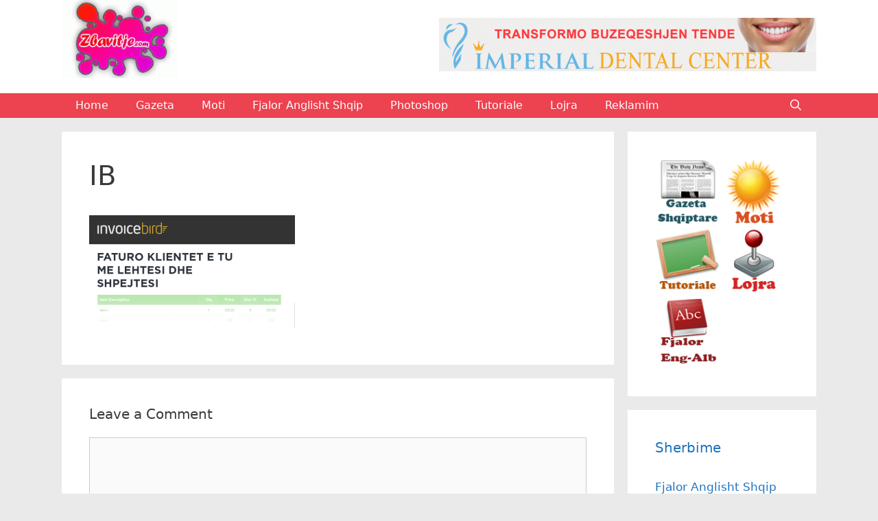

--- FILE ---
content_type: text/html; charset=UTF-8
request_url: https://www.zbavitje.com/ib/
body_size: 12653
content:
<!DOCTYPE html>
<html dir="ltr" lang="en-US" prefix="og: https://ogp.me/ns#">
<head>
	<meta charset="UTF-8">
	<title>IB |</title>

		<!-- All in One SEO 4.9.3 - aioseo.com -->
	<meta name="robots" content="max-image-preview:large" />
	<meta name="author" content="admin"/>
	<link rel="canonical" href="https://www.zbavitje.com/ib/" />
	<meta name="generator" content="All in One SEO (AIOSEO) 4.9.3" />
		<meta property="og:locale" content="en_US" />
		<meta property="og:site_name" content="|" />
		<meta property="og:type" content="article" />
		<meta property="og:title" content="IB |" />
		<meta property="og:url" content="https://www.zbavitje.com/ib/" />
		<meta property="og:image" content="https://www.zbavitje.com/wp-content/uploads/2019/02/cropped-zbavitje_logo-1.gif" />
		<meta property="og:image:secure_url" content="https://www.zbavitje.com/wp-content/uploads/2019/02/cropped-zbavitje_logo-1.gif" />
		<meta property="article:published_time" content="2013-03-25T20:08:48+00:00" />
		<meta property="article:modified_time" content="2013-03-25T20:08:48+00:00" />
		<meta name="twitter:card" content="summary" />
		<meta name="twitter:title" content="IB |" />
		<meta name="twitter:image" content="https://www.zbavitje.com/wp-content/uploads/2019/02/cropped-zbavitje_logo-1.gif" />
		<script type="application/ld+json" class="aioseo-schema">
			{"@context":"https:\/\/schema.org","@graph":[{"@type":"BreadcrumbList","@id":"https:\/\/www.zbavitje.com\/ib\/#breadcrumblist","itemListElement":[{"@type":"ListItem","@id":"https:\/\/www.zbavitje.com#listItem","position":1,"name":"Home","item":"https:\/\/www.zbavitje.com","nextItem":{"@type":"ListItem","@id":"https:\/\/www.zbavitje.com\/ib\/#listItem","name":"IB"}},{"@type":"ListItem","@id":"https:\/\/www.zbavitje.com\/ib\/#listItem","position":2,"name":"IB","previousItem":{"@type":"ListItem","@id":"https:\/\/www.zbavitje.com#listItem","name":"Home"}}]},{"@type":"ItemPage","@id":"https:\/\/www.zbavitje.com\/ib\/#itempage","url":"https:\/\/www.zbavitje.com\/ib\/","name":"IB |","inLanguage":"en-US","isPartOf":{"@id":"https:\/\/www.zbavitje.com\/#website"},"breadcrumb":{"@id":"https:\/\/www.zbavitje.com\/ib\/#breadcrumblist"},"author":{"@id":"https:\/\/www.zbavitje.com\/author\/zb-adm_2011\/#author"},"creator":{"@id":"https:\/\/www.zbavitje.com\/author\/zb-adm_2011\/#author"},"datePublished":"2013-03-25T22:08:48+02:00","dateModified":"2013-03-25T22:08:48+02:00"},{"@type":"Organization","@id":"https:\/\/www.zbavitje.com\/#organization","url":"https:\/\/www.zbavitje.com\/","logo":{"@type":"ImageObject","url":"https:\/\/www.zbavitje.com\/wp-content\/uploads\/2019\/02\/cropped-zbavitje_logo-1.gif","@id":"https:\/\/www.zbavitje.com\/ib\/#organizationLogo","width":196,"height":131},"image":{"@id":"https:\/\/www.zbavitje.com\/ib\/#organizationLogo"}},{"@type":"Person","@id":"https:\/\/www.zbavitje.com\/author\/zb-adm_2011\/#author","url":"https:\/\/www.zbavitje.com\/author\/zb-adm_2011\/","name":"admin","image":{"@type":"ImageObject","@id":"https:\/\/www.zbavitje.com\/ib\/#authorImage","url":"https:\/\/secure.gravatar.com\/avatar\/f264e7bd9bf94ccb0e104a6aa3085a03b7095af7e8d1697902dff7523e063292?s=96&d=wavatar&r=pg","width":96,"height":96,"caption":"admin"}},{"@type":"WebSite","@id":"https:\/\/www.zbavitje.com\/#website","url":"https:\/\/www.zbavitje.com\/","inLanguage":"en-US","publisher":{"@id":"https:\/\/www.zbavitje.com\/#organization"}}]}
		</script>
		<!-- All in One SEO -->

<meta name="viewport" content="width=device-width, initial-scale=1"><link rel='dns-prefetch' href='//www.zbavitje.com' />
<link rel="alternate" type="application/rss+xml" title=" &raquo; Feed" href="https://www.zbavitje.com/feed/" />
<link rel="alternate" type="application/rss+xml" title=" &raquo; Comments Feed" href="https://www.zbavitje.com/comments/feed/" />
<link rel="alternate" type="application/rss+xml" title=" &raquo; IB Comments Feed" href="https://www.zbavitje.com/feed/?attachment_id=2978" />
<link rel="alternate" title="oEmbed (JSON)" type="application/json+oembed" href="https://www.zbavitje.com/wp-json/oembed/1.0/embed?url=https%3A%2F%2Fwww.zbavitje.com%2Fib%2F" />
<link rel="alternate" title="oEmbed (XML)" type="text/xml+oembed" href="https://www.zbavitje.com/wp-json/oembed/1.0/embed?url=https%3A%2F%2Fwww.zbavitje.com%2Fib%2F&#038;format=xml" />
<style id='wp-img-auto-sizes-contain-inline-css' type='text/css'>
img:is([sizes=auto i],[sizes^="auto," i]){contain-intrinsic-size:3000px 1500px}
/*# sourceURL=wp-img-auto-sizes-contain-inline-css */
</style>
<link rel='stylesheet' id='moti2-css' href='https://www.zbavitje.com/moti/styles/style.css?ver=3.1' type='text/css' media='all' />
<link rel='stylesheet' id='structured-content-frontend-css' href='https://www.zbavitje.com/wp-content/plugins/structured-content/dist/blocks.style.build.css?ver=1.7.0' type='text/css' media='all' />
<style id='wp-emoji-styles-inline-css' type='text/css'>

	img.wp-smiley, img.emoji {
		display: inline !important;
		border: none !important;
		box-shadow: none !important;
		height: 1em !important;
		width: 1em !important;
		margin: 0 0.07em !important;
		vertical-align: -0.1em !important;
		background: none !important;
		padding: 0 !important;
	}
/*# sourceURL=wp-emoji-styles-inline-css */
</style>
<link rel='stylesheet' id='wp-block-library-css' href='https://www.zbavitje.com/wp-includes/css/dist/block-library/style.min.css?ver=6.9' type='text/css' media='all' />
<style id='global-styles-inline-css' type='text/css'>
:root{--wp--preset--aspect-ratio--square: 1;--wp--preset--aspect-ratio--4-3: 4/3;--wp--preset--aspect-ratio--3-4: 3/4;--wp--preset--aspect-ratio--3-2: 3/2;--wp--preset--aspect-ratio--2-3: 2/3;--wp--preset--aspect-ratio--16-9: 16/9;--wp--preset--aspect-ratio--9-16: 9/16;--wp--preset--color--black: #000000;--wp--preset--color--cyan-bluish-gray: #abb8c3;--wp--preset--color--white: #ffffff;--wp--preset--color--pale-pink: #f78da7;--wp--preset--color--vivid-red: #cf2e2e;--wp--preset--color--luminous-vivid-orange: #ff6900;--wp--preset--color--luminous-vivid-amber: #fcb900;--wp--preset--color--light-green-cyan: #7bdcb5;--wp--preset--color--vivid-green-cyan: #00d084;--wp--preset--color--pale-cyan-blue: #8ed1fc;--wp--preset--color--vivid-cyan-blue: #0693e3;--wp--preset--color--vivid-purple: #9b51e0;--wp--preset--color--contrast: var(--contrast);--wp--preset--color--contrast-2: var(--contrast-2);--wp--preset--color--contrast-3: var(--contrast-3);--wp--preset--color--base: var(--base);--wp--preset--color--base-2: var(--base-2);--wp--preset--color--base-3: var(--base-3);--wp--preset--color--accent: var(--accent);--wp--preset--gradient--vivid-cyan-blue-to-vivid-purple: linear-gradient(135deg,rgb(6,147,227) 0%,rgb(155,81,224) 100%);--wp--preset--gradient--light-green-cyan-to-vivid-green-cyan: linear-gradient(135deg,rgb(122,220,180) 0%,rgb(0,208,130) 100%);--wp--preset--gradient--luminous-vivid-amber-to-luminous-vivid-orange: linear-gradient(135deg,rgb(252,185,0) 0%,rgb(255,105,0) 100%);--wp--preset--gradient--luminous-vivid-orange-to-vivid-red: linear-gradient(135deg,rgb(255,105,0) 0%,rgb(207,46,46) 100%);--wp--preset--gradient--very-light-gray-to-cyan-bluish-gray: linear-gradient(135deg,rgb(238,238,238) 0%,rgb(169,184,195) 100%);--wp--preset--gradient--cool-to-warm-spectrum: linear-gradient(135deg,rgb(74,234,220) 0%,rgb(151,120,209) 20%,rgb(207,42,186) 40%,rgb(238,44,130) 60%,rgb(251,105,98) 80%,rgb(254,248,76) 100%);--wp--preset--gradient--blush-light-purple: linear-gradient(135deg,rgb(255,206,236) 0%,rgb(152,150,240) 100%);--wp--preset--gradient--blush-bordeaux: linear-gradient(135deg,rgb(254,205,165) 0%,rgb(254,45,45) 50%,rgb(107,0,62) 100%);--wp--preset--gradient--luminous-dusk: linear-gradient(135deg,rgb(255,203,112) 0%,rgb(199,81,192) 50%,rgb(65,88,208) 100%);--wp--preset--gradient--pale-ocean: linear-gradient(135deg,rgb(255,245,203) 0%,rgb(182,227,212) 50%,rgb(51,167,181) 100%);--wp--preset--gradient--electric-grass: linear-gradient(135deg,rgb(202,248,128) 0%,rgb(113,206,126) 100%);--wp--preset--gradient--midnight: linear-gradient(135deg,rgb(2,3,129) 0%,rgb(40,116,252) 100%);--wp--preset--font-size--small: 13px;--wp--preset--font-size--medium: 20px;--wp--preset--font-size--large: 36px;--wp--preset--font-size--x-large: 42px;--wp--preset--spacing--20: 0.44rem;--wp--preset--spacing--30: 0.67rem;--wp--preset--spacing--40: 1rem;--wp--preset--spacing--50: 1.5rem;--wp--preset--spacing--60: 2.25rem;--wp--preset--spacing--70: 3.38rem;--wp--preset--spacing--80: 5.06rem;--wp--preset--shadow--natural: 6px 6px 9px rgba(0, 0, 0, 0.2);--wp--preset--shadow--deep: 12px 12px 50px rgba(0, 0, 0, 0.4);--wp--preset--shadow--sharp: 6px 6px 0px rgba(0, 0, 0, 0.2);--wp--preset--shadow--outlined: 6px 6px 0px -3px rgb(255, 255, 255), 6px 6px rgb(0, 0, 0);--wp--preset--shadow--crisp: 6px 6px 0px rgb(0, 0, 0);}:where(.is-layout-flex){gap: 0.5em;}:where(.is-layout-grid){gap: 0.5em;}body .is-layout-flex{display: flex;}.is-layout-flex{flex-wrap: wrap;align-items: center;}.is-layout-flex > :is(*, div){margin: 0;}body .is-layout-grid{display: grid;}.is-layout-grid > :is(*, div){margin: 0;}:where(.wp-block-columns.is-layout-flex){gap: 2em;}:where(.wp-block-columns.is-layout-grid){gap: 2em;}:where(.wp-block-post-template.is-layout-flex){gap: 1.25em;}:where(.wp-block-post-template.is-layout-grid){gap: 1.25em;}.has-black-color{color: var(--wp--preset--color--black) !important;}.has-cyan-bluish-gray-color{color: var(--wp--preset--color--cyan-bluish-gray) !important;}.has-white-color{color: var(--wp--preset--color--white) !important;}.has-pale-pink-color{color: var(--wp--preset--color--pale-pink) !important;}.has-vivid-red-color{color: var(--wp--preset--color--vivid-red) !important;}.has-luminous-vivid-orange-color{color: var(--wp--preset--color--luminous-vivid-orange) !important;}.has-luminous-vivid-amber-color{color: var(--wp--preset--color--luminous-vivid-amber) !important;}.has-light-green-cyan-color{color: var(--wp--preset--color--light-green-cyan) !important;}.has-vivid-green-cyan-color{color: var(--wp--preset--color--vivid-green-cyan) !important;}.has-pale-cyan-blue-color{color: var(--wp--preset--color--pale-cyan-blue) !important;}.has-vivid-cyan-blue-color{color: var(--wp--preset--color--vivid-cyan-blue) !important;}.has-vivid-purple-color{color: var(--wp--preset--color--vivid-purple) !important;}.has-black-background-color{background-color: var(--wp--preset--color--black) !important;}.has-cyan-bluish-gray-background-color{background-color: var(--wp--preset--color--cyan-bluish-gray) !important;}.has-white-background-color{background-color: var(--wp--preset--color--white) !important;}.has-pale-pink-background-color{background-color: var(--wp--preset--color--pale-pink) !important;}.has-vivid-red-background-color{background-color: var(--wp--preset--color--vivid-red) !important;}.has-luminous-vivid-orange-background-color{background-color: var(--wp--preset--color--luminous-vivid-orange) !important;}.has-luminous-vivid-amber-background-color{background-color: var(--wp--preset--color--luminous-vivid-amber) !important;}.has-light-green-cyan-background-color{background-color: var(--wp--preset--color--light-green-cyan) !important;}.has-vivid-green-cyan-background-color{background-color: var(--wp--preset--color--vivid-green-cyan) !important;}.has-pale-cyan-blue-background-color{background-color: var(--wp--preset--color--pale-cyan-blue) !important;}.has-vivid-cyan-blue-background-color{background-color: var(--wp--preset--color--vivid-cyan-blue) !important;}.has-vivid-purple-background-color{background-color: var(--wp--preset--color--vivid-purple) !important;}.has-black-border-color{border-color: var(--wp--preset--color--black) !important;}.has-cyan-bluish-gray-border-color{border-color: var(--wp--preset--color--cyan-bluish-gray) !important;}.has-white-border-color{border-color: var(--wp--preset--color--white) !important;}.has-pale-pink-border-color{border-color: var(--wp--preset--color--pale-pink) !important;}.has-vivid-red-border-color{border-color: var(--wp--preset--color--vivid-red) !important;}.has-luminous-vivid-orange-border-color{border-color: var(--wp--preset--color--luminous-vivid-orange) !important;}.has-luminous-vivid-amber-border-color{border-color: var(--wp--preset--color--luminous-vivid-amber) !important;}.has-light-green-cyan-border-color{border-color: var(--wp--preset--color--light-green-cyan) !important;}.has-vivid-green-cyan-border-color{border-color: var(--wp--preset--color--vivid-green-cyan) !important;}.has-pale-cyan-blue-border-color{border-color: var(--wp--preset--color--pale-cyan-blue) !important;}.has-vivid-cyan-blue-border-color{border-color: var(--wp--preset--color--vivid-cyan-blue) !important;}.has-vivid-purple-border-color{border-color: var(--wp--preset--color--vivid-purple) !important;}.has-vivid-cyan-blue-to-vivid-purple-gradient-background{background: var(--wp--preset--gradient--vivid-cyan-blue-to-vivid-purple) !important;}.has-light-green-cyan-to-vivid-green-cyan-gradient-background{background: var(--wp--preset--gradient--light-green-cyan-to-vivid-green-cyan) !important;}.has-luminous-vivid-amber-to-luminous-vivid-orange-gradient-background{background: var(--wp--preset--gradient--luminous-vivid-amber-to-luminous-vivid-orange) !important;}.has-luminous-vivid-orange-to-vivid-red-gradient-background{background: var(--wp--preset--gradient--luminous-vivid-orange-to-vivid-red) !important;}.has-very-light-gray-to-cyan-bluish-gray-gradient-background{background: var(--wp--preset--gradient--very-light-gray-to-cyan-bluish-gray) !important;}.has-cool-to-warm-spectrum-gradient-background{background: var(--wp--preset--gradient--cool-to-warm-spectrum) !important;}.has-blush-light-purple-gradient-background{background: var(--wp--preset--gradient--blush-light-purple) !important;}.has-blush-bordeaux-gradient-background{background: var(--wp--preset--gradient--blush-bordeaux) !important;}.has-luminous-dusk-gradient-background{background: var(--wp--preset--gradient--luminous-dusk) !important;}.has-pale-ocean-gradient-background{background: var(--wp--preset--gradient--pale-ocean) !important;}.has-electric-grass-gradient-background{background: var(--wp--preset--gradient--electric-grass) !important;}.has-midnight-gradient-background{background: var(--wp--preset--gradient--midnight) !important;}.has-small-font-size{font-size: var(--wp--preset--font-size--small) !important;}.has-medium-font-size{font-size: var(--wp--preset--font-size--medium) !important;}.has-large-font-size{font-size: var(--wp--preset--font-size--large) !important;}.has-x-large-font-size{font-size: var(--wp--preset--font-size--x-large) !important;}
/*# sourceURL=global-styles-inline-css */
</style>

<style id='classic-theme-styles-inline-css' type='text/css'>
/*! This file is auto-generated */
.wp-block-button__link{color:#fff;background-color:#32373c;border-radius:9999px;box-shadow:none;text-decoration:none;padding:calc(.667em + 2px) calc(1.333em + 2px);font-size:1.125em}.wp-block-file__button{background:#32373c;color:#fff;text-decoration:none}
/*# sourceURL=/wp-includes/css/classic-themes.min.css */
</style>
<link rel='stylesheet' id='generate-style-grid-css' href='https://www.zbavitje.com/wp-content/themes/generatepress/assets/css/unsemantic-grid.min.css?ver=3.6.1' type='text/css' media='all' />
<link rel='stylesheet' id='generate-style-css' href='https://www.zbavitje.com/wp-content/themes/generatepress/assets/css/style.min.css?ver=3.6.1' type='text/css' media='all' />
<style id='generate-style-inline-css' type='text/css'>
body{background-color:#eaeaea;color:#3a3a3a;}a{color:#1e73be;}a:hover, a:focus, a:active{color:#000000;}body .grid-container{max-width:1100px;}.wp-block-group__inner-container{max-width:1100px;margin-left:auto;margin-right:auto;}.site-header .header-image{width:170px;}.navigation-search{position:absolute;left:-99999px;pointer-events:none;visibility:hidden;z-index:20;width:100%;top:0;transition:opacity 100ms ease-in-out;opacity:0;}.navigation-search.nav-search-active{left:0;right:0;pointer-events:auto;visibility:visible;opacity:1;}.navigation-search input[type="search"]{outline:0;border:0;vertical-align:bottom;line-height:1;opacity:0.9;width:100%;z-index:20;border-radius:0;-webkit-appearance:none;height:60px;}.navigation-search input::-ms-clear{display:none;width:0;height:0;}.navigation-search input::-ms-reveal{display:none;width:0;height:0;}.navigation-search input::-webkit-search-decoration, .navigation-search input::-webkit-search-cancel-button, .navigation-search input::-webkit-search-results-button, .navigation-search input::-webkit-search-results-decoration{display:none;}.main-navigation li.search-item{z-index:21;}li.search-item.active{transition:opacity 100ms ease-in-out;}.nav-left-sidebar .main-navigation li.search-item.active,.nav-right-sidebar .main-navigation li.search-item.active{width:auto;display:inline-block;float:right;}.gen-sidebar-nav .navigation-search{top:auto;bottom:0;}:root{--contrast:#222222;--contrast-2:#575760;--contrast-3:#b2b2be;--base:#f0f0f0;--base-2:#f7f8f9;--base-3:#ffffff;--accent:#1e73be;}:root .has-contrast-color{color:var(--contrast);}:root .has-contrast-background-color{background-color:var(--contrast);}:root .has-contrast-2-color{color:var(--contrast-2);}:root .has-contrast-2-background-color{background-color:var(--contrast-2);}:root .has-contrast-3-color{color:var(--contrast-3);}:root .has-contrast-3-background-color{background-color:var(--contrast-3);}:root .has-base-color{color:var(--base);}:root .has-base-background-color{background-color:var(--base);}:root .has-base-2-color{color:var(--base-2);}:root .has-base-2-background-color{background-color:var(--base-2);}:root .has-base-3-color{color:var(--base-3);}:root .has-base-3-background-color{background-color:var(--base-3);}:root .has-accent-color{color:var(--accent);}:root .has-accent-background-color{background-color:var(--accent);}body, button, input, select, textarea{font-family:-apple-system, system-ui, BlinkMacSystemFont, "Segoe UI", Helvetica, Arial, sans-serif, "Apple Color Emoji", "Segoe UI Emoji", "Segoe UI Symbol";}body{line-height:1.5;}.entry-content > [class*="wp-block-"]:not(:last-child):not(.wp-block-heading){margin-bottom:1.5em;}.main-title{font-size:45px;}.main-navigation a, .menu-toggle{font-size:16px;}.main-navigation .main-nav ul ul li a{font-size:15px;}.sidebar .widget, .footer-widgets .widget{font-size:17px;}h1{font-weight:300;font-size:40px;}h2{font-weight:300;font-size:30px;}h3{font-size:20px;}h4{font-size:inherit;}h5{font-size:inherit;}@media (max-width:768px){.main-title{font-size:30px;}h1{font-size:30px;}h2{font-size:25px;}}.top-bar{background-color:#636363;color:#ffffff;}.top-bar a{color:#ffffff;}.top-bar a:hover{color:#303030;}.site-header{background-color:#ffffff;color:#3a3a3a;}.site-header a{color:#3a3a3a;}.main-title a,.main-title a:hover{color:#222222;}.site-description{color:#757575;}.main-navigation,.main-navigation ul ul{background-color:#ed4250;}.main-navigation .main-nav ul li a, .main-navigation .menu-toggle, .main-navigation .menu-bar-items{color:#ffffff;}.main-navigation .main-nav ul li:not([class*="current-menu-"]):hover > a, .main-navigation .main-nav ul li:not([class*="current-menu-"]):focus > a, .main-navigation .main-nav ul li.sfHover:not([class*="current-menu-"]) > a, .main-navigation .menu-bar-item:hover > a, .main-navigation .menu-bar-item.sfHover > a{color:#ffffff;background-color:#c42f2f;}button.menu-toggle:hover,button.menu-toggle:focus,.main-navigation .mobile-bar-items a,.main-navigation .mobile-bar-items a:hover,.main-navigation .mobile-bar-items a:focus{color:#ffffff;}.main-navigation .main-nav ul li[class*="current-menu-"] > a{color:#ffffff;background-color:#c42f2f;}.navigation-search input[type="search"],.navigation-search input[type="search"]:active, .navigation-search input[type="search"]:focus, .main-navigation .main-nav ul li.search-item.active > a, .main-navigation .menu-bar-items .search-item.active > a{color:#ffffff;background-color:#c42f2f;}.main-navigation ul ul{background-color:#c42f2f;}.main-navigation .main-nav ul ul li a{color:#ffffff;}.main-navigation .main-nav ul ul li:not([class*="current-menu-"]):hover > a,.main-navigation .main-nav ul ul li:not([class*="current-menu-"]):focus > a, .main-navigation .main-nav ul ul li.sfHover:not([class*="current-menu-"]) > a{color:#fcd9d6;background-color:#c42f2f;}.main-navigation .main-nav ul ul li[class*="current-menu-"] > a{color:#fcd9d6;background-color:#c42f2f;}.separate-containers .inside-article, .separate-containers .comments-area, .separate-containers .page-header, .one-container .container, .separate-containers .paging-navigation, .inside-page-header{background-color:#ffffff;}.entry-meta{color:#595959;}.entry-meta a{color:#595959;}.entry-meta a:hover{color:#1e73be;}.sidebar .widget{background-color:#ffffff;}.sidebar .widget .widget-title{color:#000000;}.footer-widgets{background-color:#ffffff;}.footer-widgets .widget-title{color:#000000;}.site-info{color:#ffffff;background-color:#222222;}.site-info a{color:#ffffff;}.site-info a:hover{color:#606060;}.footer-bar .widget_nav_menu .current-menu-item a{color:#606060;}input[type="text"],input[type="email"],input[type="url"],input[type="password"],input[type="search"],input[type="tel"],input[type="number"],textarea,select{color:#666666;background-color:#fafafa;border-color:#cccccc;}input[type="text"]:focus,input[type="email"]:focus,input[type="url"]:focus,input[type="password"]:focus,input[type="search"]:focus,input[type="tel"]:focus,input[type="number"]:focus,textarea:focus,select:focus{color:#666666;background-color:#ffffff;border-color:#bfbfbf;}button,html input[type="button"],input[type="reset"],input[type="submit"],a.button,a.wp-block-button__link:not(.has-background){color:#ffffff;background-color:#666666;}button:hover,html input[type="button"]:hover,input[type="reset"]:hover,input[type="submit"]:hover,a.button:hover,button:focus,html input[type="button"]:focus,input[type="reset"]:focus,input[type="submit"]:focus,a.button:focus,a.wp-block-button__link:not(.has-background):active,a.wp-block-button__link:not(.has-background):focus,a.wp-block-button__link:not(.has-background):hover{color:#ffffff;background-color:#3f3f3f;}a.generate-back-to-top{background-color:rgba( 0,0,0,0.4 );color:#ffffff;}a.generate-back-to-top:hover,a.generate-back-to-top:focus{background-color:rgba( 0,0,0,0.6 );color:#ffffff;}:root{--gp-search-modal-bg-color:var(--base-3);--gp-search-modal-text-color:var(--contrast);--gp-search-modal-overlay-bg-color:rgba(0,0,0,0.2);}@media (max-width: 768px){.main-navigation .menu-bar-item:hover > a, .main-navigation .menu-bar-item.sfHover > a{background:none;color:#ffffff;}}.inside-top-bar{padding:10px;}.inside-header{padding:0px 40px 0px 40px;}.site-main .wp-block-group__inner-container{padding:40px;}.entry-content .alignwide, body:not(.no-sidebar) .entry-content .alignfull{margin-left:-40px;width:calc(100% + 80px);max-width:calc(100% + 80px);}.main-navigation .main-nav ul li a,.menu-toggle,.main-navigation .mobile-bar-items a{line-height:36px;}.navigation-search input[type="search"]{height:36px;}.rtl .menu-item-has-children .dropdown-menu-toggle{padding-left:20px;}.rtl .main-navigation .main-nav ul li.menu-item-has-children > a{padding-right:20px;}.site-info{padding:20px;}@media (max-width:768px){.separate-containers .inside-article, .separate-containers .comments-area, .separate-containers .page-header, .separate-containers .paging-navigation, .one-container .site-content, .inside-page-header{padding:30px;}.site-main .wp-block-group__inner-container{padding:30px;}.site-info{padding-right:10px;padding-left:10px;}.entry-content .alignwide, body:not(.no-sidebar) .entry-content .alignfull{margin-left:-30px;width:calc(100% + 60px);max-width:calc(100% + 60px);}}.one-container .sidebar .widget{padding:0px;}/* End cached CSS */@media (max-width: 768px){.main-navigation .menu-toggle,.main-navigation .mobile-bar-items,.sidebar-nav-mobile:not(#sticky-placeholder){display:block;}.main-navigation ul,.gen-sidebar-nav{display:none;}[class*="nav-float-"] .site-header .inside-header > *{float:none;clear:both;}}
.dynamic-author-image-rounded{border-radius:100%;}.dynamic-featured-image, .dynamic-author-image{vertical-align:middle;}.one-container.blog .dynamic-content-template:not(:last-child), .one-container.archive .dynamic-content-template:not(:last-child){padding-bottom:0px;}.dynamic-entry-excerpt > p:last-child{margin-bottom:0px;}
/*# sourceURL=generate-style-inline-css */
</style>
<link rel='stylesheet' id='generate-mobile-style-css' href='https://www.zbavitje.com/wp-content/themes/generatepress/assets/css/mobile.min.css?ver=3.6.1' type='text/css' media='all' />
<link rel='stylesheet' id='generate-font-icons-css' href='https://www.zbavitje.com/wp-content/themes/generatepress/assets/css/components/font-icons.min.css?ver=3.6.1' type='text/css' media='all' />
<link rel="https://api.w.org/" href="https://www.zbavitje.com/wp-json/" /><link rel="alternate" title="JSON" type="application/json" href="https://www.zbavitje.com/wp-json/wp/v2/media/2978" /><link rel="EditURI" type="application/rsd+xml" title="RSD" href="https://www.zbavitje.com/xmlrpc.php?rsd" />
<meta name="generator" content="WordPress 6.9" />
<link rel='shortlink' href='https://www.zbavitje.com/?p=2978' />
<link rel="pingback" href="https://www.zbavitje.com/xmlrpc.php">
<link rel="icon" href="https://www.zbavitje.com/wp-content/uploads/2019/02/cropped-cropped-zbavitje_logo-32x32.gif" sizes="32x32" />
<link rel="icon" href="https://www.zbavitje.com/wp-content/uploads/2019/02/cropped-cropped-zbavitje_logo-192x192.gif" sizes="192x192" />
<link rel="apple-touch-icon" href="https://www.zbavitje.com/wp-content/uploads/2019/02/cropped-cropped-zbavitje_logo-180x180.gif" />
<meta name="msapplication-TileImage" content="https://www.zbavitje.com/wp-content/uploads/2019/02/cropped-cropped-zbavitje_logo-270x270.gif" />
		<style id="wp-custom-css">
			.blog-post-single-meta {
		display:none;
}	
.post-meta-date,.post-meta-comments {
	display:none;
}

.blog-post-single-title:after, .page-title:after{
	width:100%;
}

@media only screen and (max-width: 450px) {
	
.main {
    width: auto !important;
    height: auto;
    overflow: hidden;
}

body #main {
    padding: 1em 0;
}

#kushtet-aktuale {
	height: auto;
}
	

#kushtet-aktuale .more {
	width: inherit;
	height: auto;
	margin: 0;
	display: block;
	padding: 0em 0 1em 1em;
	overflow: hidden;
}

#kushtet-aktuale .title {
	 padding: 0.5em 0 0 0.5em;
}
	
#kushtet-aktuale .temperaturat .icon img {
	margin:0;
}
	
	
#kushtet-aktuale .temperaturat{
		width: auto;
}
	
#kushtet-aktuale .temperaturat .trego-kushtet .cond {
   text-align:left;
		display:inline;
}
#ditet-e-javes {
  width: 100%;
	height: auto;
	margin-top: 2em;
}		
	
#ditet-e-javes .dayname {
	border-bottom: 1px #ccc solid;
  padding: 0 0 1em 0;
 background: linear-gradient(to bottom, #ffffff 71%,#f7f2f2 100%);
	border-right: 0;
}	
	
	
#ditet-e-javes .dita {
	border-bottom: 0; 
}
	
.ad336 {
 width: auto;
 height: auto;
 margin: 2em 0 0 0;
 border:none;
}

p.mob { display:block; text-align:center; }
	
#ditet-e-javes .dita   {
  float:left; margin-right:1em; margin-right: 1%; width: 48%;
}	
	
}



/*
***********************
* =CSS code per GazetaShqiptare Page 
***********************
*/

.h1gazeta {
	font-family:Arial;
	color:#174E91;
	letter-spacing:-2px;
	}
	
.titlediv {
	
	float:left;
	width:230px;}	

.gazeta {
	border:1px solid;
	margin: 10px 10px 10px 10px;
	border-radius: 5px;
	border-color:#344D61;
	padding:5px;
	
	}
/* This imageless css button was generated by CSSButtonGenerator.com */	
	
.gazetalink {
	-moz-box-shadow:inset 0px 1px 0px 0px #ffffff;
	-webkit-box-shadow:inset 0px 1px 0px 0px #ffffff;
	box-shadow:inset 0px 1px 0px 0px #ffffff;
	background:-webkit-gradient( linear, left top, left bottom, color-stop(0.05, #ededed), color-stop(1, #dfdfdf) );
	background:-moz-linear-gradient( center top, #ededed 5%, #dfdfdf 100% );
	filter:progid:DXImageTransform.Microsoft.gradient(startColorstr='#ededed', endColorstr='#dfdfdf');
	background-color:#ededed;
	-moz-border-radius:4px;
	-webkit-border-radius:4px;
	border-radius:4px;
	border:1px solid #a32fa3;
	display:inline-block;
	color:#777777;
	font-family:Arial;
	font-size:14px;
	font-weight:bold;
	padding:6px 24px;
	text-decoration:none;
	text-shadow:1px 1px 0px #ffffff;
	margin-top:3px;
		
}.gazetalink:hover {
	background:-webkit-gradient( linear, left top, left bottom, color-stop(0.05, #dfdfdf), color-stop(1, #ededed) );
	background:-moz-linear-gradient( center top, #dfdfdf 5%, #ededed 100% );
	filter:progid:DXImageTransform.Microsoft.gradient(startColorstr='#dfdfdf', endColorstr='#ededed');
	background-color:#dfdfdf;
}.gazetalink:active {
	position:relative;
	top:1px;
}
/* This imageless css button was generated by CSSButtonGenerator.com */	
	
.gazetatitle {
	margin:2px; 
	padding:5px;
	display:inline;
	color:#376B84;
	font-family:Arial;
	
	}	
	
.gazetaparagraf{
	font-family:Arial;
	font-size:14px;}	


/*
***********************
* =End of CSS code per GazetaShqiptare Page 
***********************
*/		</style>
		</head>

<body class="attachment wp-singular attachment-template-default single single-attachment postid-2978 attachmentid-2978 attachment-png wp-custom-logo wp-embed-responsive wp-theme-generatepress post-image-above-header post-image-aligned-center sticky-menu-fade right-sidebar nav-below-header separate-containers fluid-header active-footer-widgets-0 nav-search-enabled nav-aligned-left header-aligned-left dropdown-hover" itemtype="https://schema.org/Blog" itemscope>
	<a class="screen-reader-text skip-link" href="#content" title="Skip to content">Skip to content</a>		<header class="site-header" id="masthead" aria-label="Site"  itemtype="https://schema.org/WPHeader" itemscope>
			<div class="inside-header grid-container grid-parent">
							<div class="header-widget">
				<aside id="text-455293460" class="widget inner-padding widget_text">			<div class="textwidget"><p><center><a href="https://www.zbavitje.com/imperialdentalcenter"><img decoding="async" src="https://www.zbavitje.com/wp-content/uploads/2019/02/Banner-Imperial-1-e1551379889876.gif" alt="Klinike Dentare" width="550" height="78" name="" /></a></center></p>
</div>
		</aside>			</div>
			<div class="site-logo">
					<a href="https://www.zbavitje.com/" rel="home">
						<img  class="header-image is-logo-image" alt="" src="https://www.zbavitje.com/wp-content/uploads/2019/02/cropped-zbavitje_logo-1.gif" />
					</a>
				</div>			</div>
		</header>
				<nav class="main-navigation sub-menu-right" id="site-navigation" aria-label="Primary"  itemtype="https://schema.org/SiteNavigationElement" itemscope>
			<div class="inside-navigation grid-container grid-parent">
				<form method="get" class="search-form navigation-search" action="https://www.zbavitje.com/">
					<input type="search" class="search-field" value="" name="s" title="Search" />
				</form>		<div class="mobile-bar-items">
						<span class="search-item">
				<a aria-label="Open Search Bar" href="#">
									</a>
			</span>
		</div>
						<button class="menu-toggle" aria-controls="primary-menu" aria-expanded="false">
					<span class="mobile-menu">Menu</span>				</button>
				<div id="primary-menu" class="main-nav"><ul id="menu-navigation-bar" class=" menu sf-menu"><li id="menu-item-1850" class="menu-item menu-item-type-custom menu-item-object-custom menu-item-home menu-item-1850"><a href="https://www.zbavitje.com/">Home</a></li>
<li id="menu-item-2813" class="menu-item menu-item-type-custom menu-item-object-custom menu-item-2813"><a href="https://www.zbavitje.com/gazeta-shqiptare/">Gazeta</a></li>
<li id="menu-item-2814" class="menu-item menu-item-type-custom menu-item-object-custom menu-item-2814"><a href="https://www.zbavitje.com/parashikimi-i-motit/">Moti</a></li>
<li id="menu-item-1858" class="menu-item menu-item-type-post_type menu-item-object-page menu-item-1858"><a href="https://www.zbavitje.com/fjalor-anglisht-shqip/">Fjalor Anglisht Shqip</a></li>
<li id="menu-item-2812" class="menu-item menu-item-type-custom menu-item-object-custom menu-item-2812"><a href="https://www.zbavitje.com/category/photoshop/">Photoshop</a></li>
<li id="menu-item-2858" class="menu-item menu-item-type-taxonomy menu-item-object-category menu-item-2858"><a href="https://www.zbavitje.com/category/tutoriale/">Tutoriale</a></li>
<li id="menu-item-3700" class="menu-item menu-item-type-custom menu-item-object-custom menu-item-3700"><a href="http://www.lojramemakina.com/">Lojra</a></li>
<li id="menu-item-3785" class="menu-item menu-item-type-post_type menu-item-object-page menu-item-3785"><a href="https://www.zbavitje.com/reklamim/">Reklamim</a></li>
<li class="search-item menu-item-align-right"><a aria-label="Open Search Bar" href="#"></a></li></ul></div>			</div>
		</nav>
		
	<div class="site grid-container container hfeed grid-parent" id="page">
				<div class="site-content" id="content">
			
	<div class="content-area grid-parent mobile-grid-100 grid-75 tablet-grid-75" id="primary">
		<main class="site-main" id="main">
			
<article id="post-2978" class="post-2978 attachment type-attachment status-inherit hentry" itemtype="https://schema.org/CreativeWork" itemscope>
	<div class="inside-article">
					<header class="entry-header">
				<h1 class="entry-title" itemprop="headline">IB</h1>			</header>
			
		<div class="entry-content" itemprop="text">
			<p class="attachment"><a href='https://www.zbavitje.com/wp-content/uploads/2013/03/IB.png'><img fetchpriority="high" decoding="async" width="300" height="171" src="https://www.zbavitje.com/wp-content/uploads/2013/03/IB-300x171.png" class="attachment-medium size-medium" alt="" srcset="https://www.zbavitje.com/wp-content/uploads/2013/03/IB-300x171.png 300w, https://www.zbavitje.com/wp-content/uploads/2013/03/IB.png 560w" sizes="(max-width: 300px) 100vw, 300px" /></a></p>
		</div>

			</div>
</article>

			<div class="comments-area">
				<div id="comments">

		<div id="respond" class="comment-respond">
		<h3 id="reply-title" class="comment-reply-title">Leave a Comment <small><a rel="nofollow" id="cancel-comment-reply-link" href="/ib/#respond" style="display:none;">Cancel reply</a></small></h3><form action="https://www.zbavitje.com/wp-comments-post.php" method="post" id="commentform" class="comment-form"><p class="comment-form-comment"><label for="comment" class="screen-reader-text">Comment</label><textarea id="comment" name="comment" cols="45" rows="8" required></textarea></p><label for="author" class="screen-reader-text">Name</label><input placeholder="Name *" id="author" name="author" type="text" value="" size="30" required />
<label for="email" class="screen-reader-text">Email</label><input placeholder="Email *" id="email" name="email" type="email" value="" size="30" required />
<label for="url" class="screen-reader-text">Website</label><input placeholder="Website" id="url" name="url" type="url" value="" size="30" />
<p class="form-submit"><input name="submit" type="submit" id="submit" class="submit" value="Post Comment" /> <input type='hidden' name='comment_post_ID' value='2978' id='comment_post_ID' />
<input type='hidden' name='comment_parent' id='comment_parent' value='0' />
</p><p style="display: none;"><input type="hidden" id="akismet_comment_nonce" name="akismet_comment_nonce" value="ac95e16951" /></p><p style="display: none !important;" class="akismet-fields-container" data-prefix="ak_"><label>&#916;<textarea name="ak_hp_textarea" cols="45" rows="8" maxlength="100"></textarea></label><input type="hidden" id="ak_js_1" name="ak_js" value="29"/><script>document.getElementById( "ak_js_1" ).setAttribute( "value", ( new Date() ).getTime() );</script></p></form>	</div><!-- #respond -->
	<p class="akismet_comment_form_privacy_notice">This site uses Akismet to reduce spam. <a href="https://akismet.com/privacy/" target="_blank" rel="nofollow noopener">Learn how your comment data is processed.</a></p>
</div><!-- #comments -->
			</div>

					</main>
	</div>

	<div class="widget-area sidebar is-right-sidebar grid-25 tablet-grid-25 grid-parent" id="right-sidebar">
	<div class="inside-right-sidebar">
		<aside id="text-455293444" class="widget inner-padding widget_text">			<div class="textwidget"><a title="Gazeta Shqiptare" href="https://www.zbavitje.com/gazeta-shqiptare/"><img name="" src="https://www.zbavitje.com/wp-content/uploads/2012/12/gazeta-shqiptare.png" width="95" height="95"></a><a title="Parashikimi i Motit" href="https://www.zbavitje.com/parashikimi-i-motit/"><img name="" src="https://www.zbavitje.com/wp-content/uploads/2012/12/moti.png" width="95" height="95"></a><a title="Tutoriale" href="https://www.zbavitje.com/tag/tutorial/"><img name="" src="https://www.zbavitje.com/wp-content/uploads/2019/02/tutoriale.png" width="95" height="95"></a><a title="Lojra" href="https://www.lojramemakina.com/"><img name="" src="https://www.zbavitje.com/wp-content/uploads/2012/12/lojra.png" width="95" height="95"></a><a title="Fjalor Anglisht Shqip" href="https://www.zbavitje.com/fjalor-anglisht-shqip/"><img name="" src="https://www.zbavitje.com/wp-content/uploads/2012/12/fjalor.png" width="95" height="95"></div>
		</aside><aside id="text-455293461" class="widget inner-padding widget_text"><h2 class="widget-title">Sherbime</h2>			<div class="textwidget"><p><a href="https://www.zbavitje.com/fjalor-anglisht-shqip/">Fjalor Anglisht Shqip</a></p>
<p><a href="http://www.zbavitje.com/fjalor/fjalor-gjermanisht-shqip/">Fjalor Gjermanisht Shqip</a><br />
<br /><a href="http://www.zbavitje.com/fjalor/fjalor-italisht-shqip/">Fjalor Italisht Shqip</a><br />
<br /><a href="https://www.zbavitje.com/gazeta-shqiptare/">Gazeta Shqiptare</a><br />
<br /><a href="https://www.zbavitje.com/parashikimi-i-motit/">Parashikimi i Motit</a></p>
</div>
		</aside><aside id="categories-228739241" class="widget inner-padding widget_categories"><h2 class="widget-title">Kategorite</h2>
			<ul>
					<li class="cat-item cat-item-345"><a href="https://www.zbavitje.com/category/bote-e-cuditshme/">Bote e Cuditshme</a> (4)
</li>
	<li class="cat-item cat-item-30"><a href="https://www.zbavitje.com/category/cars-makina/">Cars &#8211; Makina</a> (16)
</li>
	<li class="cat-item cat-item-44"><a href="https://www.zbavitje.com/category/celulare/">Celulare</a> (15)
</li>
	<li class="cat-item cat-item-385"><a href="https://www.zbavitje.com/category/dizenjim/">Dizenjim</a> (1)
</li>
	<li class="cat-item cat-item-467"><a href="https://www.zbavitje.com/category/fjalor/">Fjalor</a> (2)
</li>
	<li class="cat-item cat-item-487"><a href="https://www.zbavitje.com/category/harta/">Harta</a> (2)
</li>
	<li class="cat-item cat-item-395"><a href="https://www.zbavitje.com/category/internet-marketing/">Internet Marketing</a> (2)
</li>
	<li class="cat-item cat-item-102"><a href="https://www.zbavitje.com/category/kamera/">Kamera</a> (6)
</li>
	<li class="cat-item cat-item-38"><a href="https://www.zbavitje.com/category/kompjutera/">Kompjutera</a> (9)
</li>
	<li class="cat-item cat-item-4"><a href="https://www.zbavitje.com/category/kuriozitete/">Kuriozitete</a> (21)
</li>
	<li class="cat-item cat-item-583"><a href="https://www.zbavitje.com/category/moti-ne/">moti-ne</a> (101)
</li>
	<li class="cat-item cat-item-513"><a href="https://www.zbavitje.com/category/photoshop/">Photoshop</a> (4)
</li>
	<li class="cat-item cat-item-335"><a href="https://www.zbavitje.com/category/sherbime-online/">Sherbime Online</a> (4)
</li>
	<li class="cat-item cat-item-297"><a href="https://www.zbavitje.com/category/shkarkime/">Shkarkime</a> (3)
</li>
	<li class="cat-item cat-item-351"><a href="https://www.zbavitje.com/category/show-biz/">Show Biz</a> (1)
</li>
	<li class="cat-item cat-item-1"><a href="https://www.zbavitje.com/category/tema-te-ndryshme/">Tema te Ndryshme</a> (3)
</li>
	<li class="cat-item cat-item-585"><a href="https://www.zbavitje.com/category/tools/">Tools</a> (1)
</li>
	<li class="cat-item cat-item-394"><a href="https://www.zbavitje.com/category/top-videos/">Top Videos</a> (2)
</li>
	<li class="cat-item cat-item-522"><a href="https://www.zbavitje.com/category/turizem/">Turizem</a> (6)
</li>
	<li class="cat-item cat-item-49"><a href="https://www.zbavitje.com/category/tutoriale/">Tutoriale</a> (12)
<ul class='children'>
	<li class="cat-item cat-item-519"><a href="https://www.zbavitje.com/category/tutoriale/web/">Web</a> (1)
</li>
</ul>
</li>
	<li class="cat-item cat-item-8"><a href="https://www.zbavitje.com/category/video-humoristike/">Video Humoristike</a> (3)
</li>
			</ul>

			</aside><aside id="linkcat-2" class="widget inner-padding widget_links"><h2 class="widget-title">Friends</h2>
	<ul class='xoxo blogroll'>
<li><a href="http://www.gizmoholic.com/tools/fluke-117-review/" title="Fluke 117" target="_blank">Fluke 117</a></li>
<li><a href="https://erickbrockway.com/kbb-method-knowledge-business-blueprint-and-mindmint-software-review/" target="_blank">Kbb Method Review</a></li>
<li><a href="http://www.elektrikuniversal.com/" target="_blank">Materiale Elektrike</a></li>

	</ul>
</aside>
	</div>
</div>

	</div>
</div>


<div class="site-footer">
			<footer class="site-info" aria-label="Site"  itemtype="https://schema.org/WPFooter" itemscope>
			<div class="inside-site-info grid-container grid-parent">
								<div class="copyright-bar">
					Zbavitje.com &copy; 2026				</div>
			</div>
		</footer>
		</div>

<script type="speculationrules">
{"prefetch":[{"source":"document","where":{"and":[{"href_matches":"/*"},{"not":{"href_matches":["/wp-*.php","/wp-admin/*","/wp-content/uploads/*","/wp-content/*","/wp-content/plugins/*","/wp-content/themes/generatepress/*","/*\\?(.+)"]}},{"not":{"selector_matches":"a[rel~=\"nofollow\"]"}},{"not":{"selector_matches":".no-prefetch, .no-prefetch a"}}]},"eagerness":"conservative"}]}
</script>
<script>window.wpsc_print_css_uri = 'https://www.zbavitje.com/wp-content/plugins/structured-content/dist/print.css';</script>
<!-- Infolinks START -->
<script type="text/javascript">jQuery(document).ready(function(){jQuery('.description').before('<span><!--INFOLINKS_OFF--></span>');jQuery('.description').after('<span><!--INFOLINKS_ON--></span>');jQuery('#headerimg').before('<span><!--INFOLINKS_OFF--></span>');jQuery('#headerimg').after('<span><!--INFOLINKS_ON--></span>');jQuery('h1').before('<span><!--INFOLINKS_OFF--></span>');jQuery('h1').after('<span><!--INFOLINKS_ON--></span>');jQuery('h1').before('<span><!--INFOLINKS_OFF--></span>');jQuery('h1').after('<span><!--INFOLINKS_ON--></span>');});</script>
<script type="text/javascript">
    var infolinks_pid = 3348387; 
    var infolinks_plugin_version = "WP_3.2.3"; 
    var infolinks_resources = "https://resources.infolinks.com/js"; 
</script>
<script type="text/javascript" src="https://resources.infolinks.com/js/infolinks_main.js" ></script>
<!-- Infolinks END --><script id="generate-a11y">
!function(){"use strict";if("querySelector"in document&&"addEventListener"in window){var e=document.body;e.addEventListener("pointerdown",(function(){e.classList.add("using-mouse")}),{passive:!0}),e.addEventListener("keydown",(function(){e.classList.remove("using-mouse")}),{passive:!0})}}();
</script>
<script src="https://www.zbavitje.com/wp-content/plugins/structured-content/dist/app.build.js?ver=1.7.0" id="structured-content-frontend-js"></script>
<script id="generate-menu-js-before">
var generatepressMenu = {"toggleOpenedSubMenus":true,"openSubMenuLabel":"Open Sub-Menu","closeSubMenuLabel":"Close Sub-Menu"};
//# sourceURL=generate-menu-js-before
</script>
<script src="https://www.zbavitje.com/wp-content/themes/generatepress/assets/js/menu.min.js?ver=3.6.1" id="generate-menu-js"></script>
<script id="generate-navigation-search-js-before">
var generatepressNavSearch = {"open":"Open Search Bar","close":"Close Search Bar"};
//# sourceURL=generate-navigation-search-js-before
</script>
<script src="https://www.zbavitje.com/wp-content/themes/generatepress/assets/js/navigation-search.min.js?ver=3.6.1" id="generate-navigation-search-js"></script>
<script src="https://www.zbavitje.com/wp-includes/js/comment-reply.min.js?ver=6.9" id="comment-reply-js" async data-wp-strategy="async" fetchpriority="low"></script>
<script defer src="https://www.zbavitje.com/wp-content/plugins/akismet/_inc/akismet-frontend.js?ver=1762983195" id="akismet-frontend-js"></script>
<script id="wp-emoji-settings" type="application/json">
{"baseUrl":"https://s.w.org/images/core/emoji/17.0.2/72x72/","ext":".png","svgUrl":"https://s.w.org/images/core/emoji/17.0.2/svg/","svgExt":".svg","source":{"concatemoji":"https://www.zbavitje.com/wp-includes/js/wp-emoji-release.min.js?ver=6.9"}}
</script>
<script type="module">
/*! This file is auto-generated */
const a=JSON.parse(document.getElementById("wp-emoji-settings").textContent),o=(window._wpemojiSettings=a,"wpEmojiSettingsSupports"),s=["flag","emoji"];function i(e){try{var t={supportTests:e,timestamp:(new Date).valueOf()};sessionStorage.setItem(o,JSON.stringify(t))}catch(e){}}function c(e,t,n){e.clearRect(0,0,e.canvas.width,e.canvas.height),e.fillText(t,0,0);t=new Uint32Array(e.getImageData(0,0,e.canvas.width,e.canvas.height).data);e.clearRect(0,0,e.canvas.width,e.canvas.height),e.fillText(n,0,0);const a=new Uint32Array(e.getImageData(0,0,e.canvas.width,e.canvas.height).data);return t.every((e,t)=>e===a[t])}function p(e,t){e.clearRect(0,0,e.canvas.width,e.canvas.height),e.fillText(t,0,0);var n=e.getImageData(16,16,1,1);for(let e=0;e<n.data.length;e++)if(0!==n.data[e])return!1;return!0}function u(e,t,n,a){switch(t){case"flag":return n(e,"\ud83c\udff3\ufe0f\u200d\u26a7\ufe0f","\ud83c\udff3\ufe0f\u200b\u26a7\ufe0f")?!1:!n(e,"\ud83c\udde8\ud83c\uddf6","\ud83c\udde8\u200b\ud83c\uddf6")&&!n(e,"\ud83c\udff4\udb40\udc67\udb40\udc62\udb40\udc65\udb40\udc6e\udb40\udc67\udb40\udc7f","\ud83c\udff4\u200b\udb40\udc67\u200b\udb40\udc62\u200b\udb40\udc65\u200b\udb40\udc6e\u200b\udb40\udc67\u200b\udb40\udc7f");case"emoji":return!a(e,"\ud83e\u1fac8")}return!1}function f(e,t,n,a){let r;const o=(r="undefined"!=typeof WorkerGlobalScope&&self instanceof WorkerGlobalScope?new OffscreenCanvas(300,150):document.createElement("canvas")).getContext("2d",{willReadFrequently:!0}),s=(o.textBaseline="top",o.font="600 32px Arial",{});return e.forEach(e=>{s[e]=t(o,e,n,a)}),s}function r(e){var t=document.createElement("script");t.src=e,t.defer=!0,document.head.appendChild(t)}a.supports={everything:!0,everythingExceptFlag:!0},new Promise(t=>{let n=function(){try{var e=JSON.parse(sessionStorage.getItem(o));if("object"==typeof e&&"number"==typeof e.timestamp&&(new Date).valueOf()<e.timestamp+604800&&"object"==typeof e.supportTests)return e.supportTests}catch(e){}return null}();if(!n){if("undefined"!=typeof Worker&&"undefined"!=typeof OffscreenCanvas&&"undefined"!=typeof URL&&URL.createObjectURL&&"undefined"!=typeof Blob)try{var e="postMessage("+f.toString()+"("+[JSON.stringify(s),u.toString(),c.toString(),p.toString()].join(",")+"));",a=new Blob([e],{type:"text/javascript"});const r=new Worker(URL.createObjectURL(a),{name:"wpTestEmojiSupports"});return void(r.onmessage=e=>{i(n=e.data),r.terminate(),t(n)})}catch(e){}i(n=f(s,u,c,p))}t(n)}).then(e=>{for(const n in e)a.supports[n]=e[n],a.supports.everything=a.supports.everything&&a.supports[n],"flag"!==n&&(a.supports.everythingExceptFlag=a.supports.everythingExceptFlag&&a.supports[n]);var t;a.supports.everythingExceptFlag=a.supports.everythingExceptFlag&&!a.supports.flag,a.supports.everything||((t=a.source||{}).concatemoji?r(t.concatemoji):t.wpemoji&&t.twemoji&&(r(t.twemoji),r(t.wpemoji)))});
//# sourceURL=https://www.zbavitje.com/wp-includes/js/wp-emoji-loader.min.js
</script>

</body>
</html>
